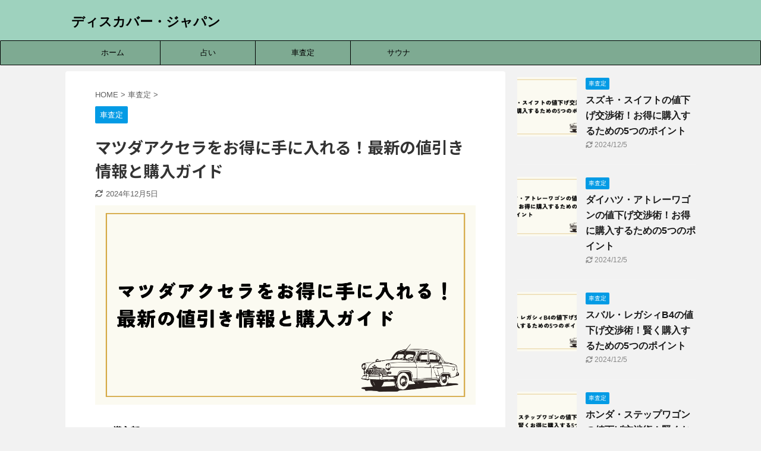

--- FILE ---
content_type: text/html; charset=utf-8
request_url: https://www.google.com/recaptcha/api2/aframe
body_size: 268
content:
<!DOCTYPE HTML><html><head><meta http-equiv="content-type" content="text/html; charset=UTF-8"></head><body><script nonce="xC2EZcm8JRE4MCgk0HDGUQ">/** Anti-fraud and anti-abuse applications only. See google.com/recaptcha */ try{var clients={'sodar':'https://pagead2.googlesyndication.com/pagead/sodar?'};window.addEventListener("message",function(a){try{if(a.source===window.parent){var b=JSON.parse(a.data);var c=clients[b['id']];if(c){var d=document.createElement('img');d.src=c+b['params']+'&rc='+(localStorage.getItem("rc::a")?sessionStorage.getItem("rc::b"):"");window.document.body.appendChild(d);sessionStorage.setItem("rc::e",parseInt(sessionStorage.getItem("rc::e")||0)+1);localStorage.setItem("rc::h",'1769909127160');}}}catch(b){}});window.parent.postMessage("_grecaptcha_ready", "*");}catch(b){}</script></body></html>